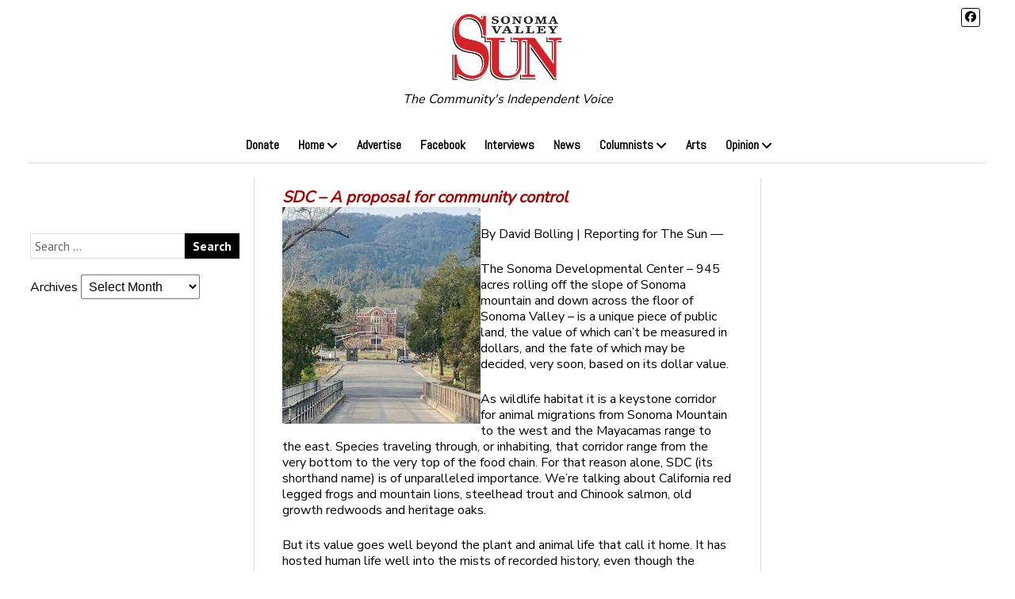

--- FILE ---
content_type: text/html; charset=UTF-8
request_url: https://sonomasun.com/2022/12/15/sdc-a-proposal-for-community-control/
body_size: 19505
content:
<!DOCTYPE html>

<html dir="ltr" lang="en-US" prefix="og: https://ogp.me/ns#">

<head>
    <title>SDC – A proposal for community control - Sonoma Valley Sun</title>
	<style>img:is([sizes="auto" i], [sizes^="auto," i]) { contain-intrinsic-size: 3000px 1500px }</style>
	
		<!-- All in One SEO 4.8.9 - aioseo.com -->
	<meta name="description" content="By David Bolling | Reporting for The Sun -- The Sonoma Developmental Center – 945 acres rolling off the slope of Sonoma mountain and down across the floor of Sonoma Valley – is a unique piece of public land, the value of which can’t be measured in dollars, and the fate of which may be" />
	<meta name="robots" content="max-image-preview:large" />
	<meta name="author" content="Sonoma Valley Sun"/>
	<meta name="google-site-verification" content="kesnCR_0Ks9C5WGu6BDjZ_aNwodAy05Qb387qwcp1Wo" />
	<link rel="canonical" href="https://sonomasun.com/2022/12/15/sdc-a-proposal-for-community-control/" />
	<meta name="generator" content="All in One SEO (AIOSEO) 4.8.9" />
		<meta property="og:locale" content="en_US" />
		<meta property="og:site_name" content="Sonoma Valley Sun - The Community&#039;s Independent Voice" />
		<meta property="og:type" content="article" />
		<meta property="og:title" content="SDC – A proposal for community control - Sonoma Valley Sun" />
		<meta property="og:description" content="By David Bolling | Reporting for The Sun -- The Sonoma Developmental Center – 945 acres rolling off the slope of Sonoma mountain and down across the floor of Sonoma Valley – is a unique piece of public land, the value of which can’t be measured in dollars, and the fate of which may be" />
		<meta property="og:url" content="https://sonomasun.com/2022/12/15/sdc-a-proposal-for-community-control/" />
		<meta property="og:image" content="https://d120iuhbarlq9x.cloudfront.net/wp-content/uploads/2022/12/27151026/IMG-0321-scaled-e1671145141789.jpg" />
		<meta property="og:image:secure_url" content="https://d120iuhbarlq9x.cloudfront.net/wp-content/uploads/2022/12/27151026/IMG-0321-scaled-e1671145141789.jpg" />
		<meta property="og:image:width" content="1920" />
		<meta property="og:image:height" content="2560" />
		<meta property="article:published_time" content="2022-12-15T23:00:56+00:00" />
		<meta property="article:modified_time" content="2022-12-15T23:10:37+00:00" />
		<meta property="article:publisher" content="https://www.facebook.com/sonomavalleysun/" />
		<meta name="twitter:card" content="summary_large_image" />
		<meta name="twitter:title" content="SDC – A proposal for community control - Sonoma Valley Sun" />
		<meta name="twitter:description" content="By David Bolling | Reporting for The Sun -- The Sonoma Developmental Center – 945 acres rolling off the slope of Sonoma mountain and down across the floor of Sonoma Valley – is a unique piece of public land, the value of which can’t be measured in dollars, and the fate of which may be" />
		<meta name="twitter:image" content="https://sonomasuncom.wpenginepowered.com/wp-content/uploads/2022/12/sun.png" />
		<script type="application/ld+json" class="aioseo-schema">
			{"@context":"https:\/\/schema.org","@graph":[{"@type":"BlogPosting","@id":"https:\/\/sonomasun.com\/2022\/12\/15\/sdc-a-proposal-for-community-control\/#blogposting","name":"SDC \u2013 A proposal for community control - Sonoma Valley Sun","headline":"SDC \u2013 A proposal for community control\u00a0","author":{"@id":"https:\/\/sonomasun.com\/author\/sonomasun\/#author"},"publisher":{"@id":"https:\/\/sonomasun.com\/#organization"},"image":{"@type":"ImageObject","url":"https:\/\/d120iuhbarlq9x.cloudfront.net\/wp-content\/uploads\/2022\/12\/27151026\/IMG-0321-scaled-e1671145141789.jpg","width":1920,"height":2560},"datePublished":"2022-12-15T15:00:56-08:00","dateModified":"2022-12-15T15:10:37-08:00","inLanguage":"en-US","mainEntityOfPage":{"@id":"https:\/\/sonomasun.com\/2022\/12\/15\/sdc-a-proposal-for-community-control\/#webpage"},"isPartOf":{"@id":"https:\/\/sonomasun.com\/2022\/12\/15\/sdc-a-proposal-for-community-control\/#webpage"},"articleSection":"News"},{"@type":"BreadcrumbList","@id":"https:\/\/sonomasun.com\/2022\/12\/15\/sdc-a-proposal-for-community-control\/#breadcrumblist","itemListElement":[{"@type":"ListItem","@id":"https:\/\/sonomasun.com#listItem","position":1,"name":"Home","item":"https:\/\/sonomasun.com","nextItem":{"@type":"ListItem","@id":"https:\/\/sonomasun.com\/category\/news\/#listItem","name":"News"}},{"@type":"ListItem","@id":"https:\/\/sonomasun.com\/category\/news\/#listItem","position":2,"name":"News","item":"https:\/\/sonomasun.com\/category\/news\/","nextItem":{"@type":"ListItem","@id":"https:\/\/sonomasun.com\/2022\/12\/15\/sdc-a-proposal-for-community-control\/#listItem","name":"SDC \u2013 A proposal for community control\u00a0"},"previousItem":{"@type":"ListItem","@id":"https:\/\/sonomasun.com#listItem","name":"Home"}},{"@type":"ListItem","@id":"https:\/\/sonomasun.com\/2022\/12\/15\/sdc-a-proposal-for-community-control\/#listItem","position":3,"name":"SDC \u2013 A proposal for community control\u00a0","previousItem":{"@type":"ListItem","@id":"https:\/\/sonomasun.com\/category\/news\/#listItem","name":"News"}}]},{"@type":"Organization","@id":"https:\/\/sonomasun.com\/#organization","name":"Sonoma Valley Sun","description":"The Community's Independent Voice","url":"https:\/\/sonomasun.com\/","logo":{"@type":"ImageObject","url":"https:\/\/sonomasuncom.wpenginepowered.com\/wp-content\/uploads\/2022\/12\/sun.png","@id":"https:\/\/sonomasun.com\/2022\/12\/15\/sdc-a-proposal-for-community-control\/#organizationLogo"},"image":{"@id":"https:\/\/sonomasun.com\/2022\/12\/15\/sdc-a-proposal-for-community-control\/#organizationLogo"},"sameAs":["https:\/\/www.facebook.com\/sonomavalleysun\/"]},{"@type":"Person","@id":"https:\/\/sonomasun.com\/author\/sonomasun\/#author","url":"https:\/\/sonomasun.com\/author\/sonomasun\/","name":"Sonoma Valley Sun","image":{"@type":"ImageObject","@id":"https:\/\/sonomasun.com\/2022\/12\/15\/sdc-a-proposal-for-community-control\/#authorImage","url":"https:\/\/sonomasun.com\/wp-content\/uploads\/2025\/09\/sun-logo2-96x96.jpg","width":96,"height":96,"caption":"Sonoma Valley Sun"}},{"@type":"WebPage","@id":"https:\/\/sonomasun.com\/2022\/12\/15\/sdc-a-proposal-for-community-control\/#webpage","url":"https:\/\/sonomasun.com\/2022\/12\/15\/sdc-a-proposal-for-community-control\/","name":"SDC \u2013 A proposal for community control - Sonoma Valley Sun","description":"By David Bolling | Reporting for The Sun -- The Sonoma Developmental Center \u2013 945 acres rolling off the slope of Sonoma mountain and down across the floor of Sonoma Valley \u2013 is a unique piece of public land, the value of which can\u2019t be measured in dollars, and the fate of which may be","inLanguage":"en-US","isPartOf":{"@id":"https:\/\/sonomasun.com\/#website"},"breadcrumb":{"@id":"https:\/\/sonomasun.com\/2022\/12\/15\/sdc-a-proposal-for-community-control\/#breadcrumblist"},"author":{"@id":"https:\/\/sonomasun.com\/author\/sonomasun\/#author"},"creator":{"@id":"https:\/\/sonomasun.com\/author\/sonomasun\/#author"},"image":{"@type":"ImageObject","url":"https:\/\/d120iuhbarlq9x.cloudfront.net\/wp-content\/uploads\/2022\/12\/27151026\/IMG-0321-scaled-e1671145141789.jpg","@id":"https:\/\/sonomasun.com\/2022\/12\/15\/sdc-a-proposal-for-community-control\/#mainImage","width":1920,"height":2560},"primaryImageOfPage":{"@id":"https:\/\/sonomasun.com\/2022\/12\/15\/sdc-a-proposal-for-community-control\/#mainImage"},"datePublished":"2022-12-15T15:00:56-08:00","dateModified":"2022-12-15T15:10:37-08:00"},{"@type":"WebSite","@id":"https:\/\/sonomasun.com\/#website","url":"https:\/\/sonomasun.com\/","name":"Sonoma Valley Sun","description":"The Community's Independent Voice","inLanguage":"en-US","publisher":{"@id":"https:\/\/sonomasun.com\/#organization"}}]}
		</script>
		<!-- All in One SEO -->

<meta charset="UTF-8" />
<meta name="viewport" content="width=device-width, initial-scale=1" />
<meta name="template" content="Mission News 1.64" />
<link rel='dns-prefetch' href='//fonts.googleapis.com' />
<link rel="alternate" type="application/rss+xml" title="Sonoma Valley Sun &raquo; Feed" href="https://sonomasun.com/feed/" />
<link rel="alternate" type="application/rss+xml" title="Sonoma Valley Sun &raquo; Comments Feed" href="https://sonomasun.com/comments/feed/" />
<link rel="alternate" type="text/calendar" title="Sonoma Valley Sun &raquo; iCal Feed" href="https://sonomasun.com/events/?ical=1" />
<link rel="alternate" type="application/rss+xml" title="Sonoma Valley Sun &raquo; SDC – A proposal for community control  Comments Feed" href="https://sonomasun.com/2022/12/15/sdc-a-proposal-for-community-control/feed/" />
<script type="text/javascript">
/* <![CDATA[ */
window._wpemojiSettings = {"baseUrl":"https:\/\/s.w.org\/images\/core\/emoji\/16.0.1\/72x72\/","ext":".png","svgUrl":"https:\/\/s.w.org\/images\/core\/emoji\/16.0.1\/svg\/","svgExt":".svg","source":{"concatemoji":"https:\/\/sonomasun.com\/wp-includes\/js\/wp-emoji-release.min.js?ver=6.8.3"}};
/*! This file is auto-generated */
!function(s,n){var o,i,e;function c(e){try{var t={supportTests:e,timestamp:(new Date).valueOf()};sessionStorage.setItem(o,JSON.stringify(t))}catch(e){}}function p(e,t,n){e.clearRect(0,0,e.canvas.width,e.canvas.height),e.fillText(t,0,0);var t=new Uint32Array(e.getImageData(0,0,e.canvas.width,e.canvas.height).data),a=(e.clearRect(0,0,e.canvas.width,e.canvas.height),e.fillText(n,0,0),new Uint32Array(e.getImageData(0,0,e.canvas.width,e.canvas.height).data));return t.every(function(e,t){return e===a[t]})}function u(e,t){e.clearRect(0,0,e.canvas.width,e.canvas.height),e.fillText(t,0,0);for(var n=e.getImageData(16,16,1,1),a=0;a<n.data.length;a++)if(0!==n.data[a])return!1;return!0}function f(e,t,n,a){switch(t){case"flag":return n(e,"\ud83c\udff3\ufe0f\u200d\u26a7\ufe0f","\ud83c\udff3\ufe0f\u200b\u26a7\ufe0f")?!1:!n(e,"\ud83c\udde8\ud83c\uddf6","\ud83c\udde8\u200b\ud83c\uddf6")&&!n(e,"\ud83c\udff4\udb40\udc67\udb40\udc62\udb40\udc65\udb40\udc6e\udb40\udc67\udb40\udc7f","\ud83c\udff4\u200b\udb40\udc67\u200b\udb40\udc62\u200b\udb40\udc65\u200b\udb40\udc6e\u200b\udb40\udc67\u200b\udb40\udc7f");case"emoji":return!a(e,"\ud83e\udedf")}return!1}function g(e,t,n,a){var r="undefined"!=typeof WorkerGlobalScope&&self instanceof WorkerGlobalScope?new OffscreenCanvas(300,150):s.createElement("canvas"),o=r.getContext("2d",{willReadFrequently:!0}),i=(o.textBaseline="top",o.font="600 32px Arial",{});return e.forEach(function(e){i[e]=t(o,e,n,a)}),i}function t(e){var t=s.createElement("script");t.src=e,t.defer=!0,s.head.appendChild(t)}"undefined"!=typeof Promise&&(o="wpEmojiSettingsSupports",i=["flag","emoji"],n.supports={everything:!0,everythingExceptFlag:!0},e=new Promise(function(e){s.addEventListener("DOMContentLoaded",e,{once:!0})}),new Promise(function(t){var n=function(){try{var e=JSON.parse(sessionStorage.getItem(o));if("object"==typeof e&&"number"==typeof e.timestamp&&(new Date).valueOf()<e.timestamp+604800&&"object"==typeof e.supportTests)return e.supportTests}catch(e){}return null}();if(!n){if("undefined"!=typeof Worker&&"undefined"!=typeof OffscreenCanvas&&"undefined"!=typeof URL&&URL.createObjectURL&&"undefined"!=typeof Blob)try{var e="postMessage("+g.toString()+"("+[JSON.stringify(i),f.toString(),p.toString(),u.toString()].join(",")+"));",a=new Blob([e],{type:"text/javascript"}),r=new Worker(URL.createObjectURL(a),{name:"wpTestEmojiSupports"});return void(r.onmessage=function(e){c(n=e.data),r.terminate(),t(n)})}catch(e){}c(n=g(i,f,p,u))}t(n)}).then(function(e){for(var t in e)n.supports[t]=e[t],n.supports.everything=n.supports.everything&&n.supports[t],"flag"!==t&&(n.supports.everythingExceptFlag=n.supports.everythingExceptFlag&&n.supports[t]);n.supports.everythingExceptFlag=n.supports.everythingExceptFlag&&!n.supports.flag,n.DOMReady=!1,n.readyCallback=function(){n.DOMReady=!0}}).then(function(){return e}).then(function(){var e;n.supports.everything||(n.readyCallback(),(e=n.source||{}).concatemoji?t(e.concatemoji):e.wpemoji&&e.twemoji&&(t(e.twemoji),t(e.wpemoji)))}))}((window,document),window._wpemojiSettings);
/* ]]> */
</script>
<style id='wp-emoji-styles-inline-css' type='text/css'>

	img.wp-smiley, img.emoji {
		display: inline !important;
		border: none !important;
		box-shadow: none !important;
		height: 1em !important;
		width: 1em !important;
		margin: 0 0.07em !important;
		vertical-align: -0.1em !important;
		background: none !important;
		padding: 0 !important;
	}
</style>
<link rel='stylesheet' id='wp-block-library-css' href='https://sonomasun.com/wp-includes/css/dist/block-library/style.min.css?ver=6.8.3' type='text/css' media='all' />
<style id='classic-theme-styles-inline-css' type='text/css'>
/*! This file is auto-generated */
.wp-block-button__link{color:#fff;background-color:#32373c;border-radius:9999px;box-shadow:none;text-decoration:none;padding:calc(.667em + 2px) calc(1.333em + 2px);font-size:1.125em}.wp-block-file__button{background:#32373c;color:#fff;text-decoration:none}
</style>
<style id='global-styles-inline-css' type='text/css'>
:root{--wp--preset--aspect-ratio--square: 1;--wp--preset--aspect-ratio--4-3: 4/3;--wp--preset--aspect-ratio--3-4: 3/4;--wp--preset--aspect-ratio--3-2: 3/2;--wp--preset--aspect-ratio--2-3: 2/3;--wp--preset--aspect-ratio--16-9: 16/9;--wp--preset--aspect-ratio--9-16: 9/16;--wp--preset--color--black: #000000;--wp--preset--color--cyan-bluish-gray: #abb8c3;--wp--preset--color--white: #ffffff;--wp--preset--color--pale-pink: #f78da7;--wp--preset--color--vivid-red: #cf2e2e;--wp--preset--color--luminous-vivid-orange: #ff6900;--wp--preset--color--luminous-vivid-amber: #fcb900;--wp--preset--color--light-green-cyan: #7bdcb5;--wp--preset--color--vivid-green-cyan: #00d084;--wp--preset--color--pale-cyan-blue: #8ed1fc;--wp--preset--color--vivid-cyan-blue: #0693e3;--wp--preset--color--vivid-purple: #9b51e0;--wp--preset--gradient--vivid-cyan-blue-to-vivid-purple: linear-gradient(135deg,rgba(6,147,227,1) 0%,rgb(155,81,224) 100%);--wp--preset--gradient--light-green-cyan-to-vivid-green-cyan: linear-gradient(135deg,rgb(122,220,180) 0%,rgb(0,208,130) 100%);--wp--preset--gradient--luminous-vivid-amber-to-luminous-vivid-orange: linear-gradient(135deg,rgba(252,185,0,1) 0%,rgba(255,105,0,1) 100%);--wp--preset--gradient--luminous-vivid-orange-to-vivid-red: linear-gradient(135deg,rgba(255,105,0,1) 0%,rgb(207,46,46) 100%);--wp--preset--gradient--very-light-gray-to-cyan-bluish-gray: linear-gradient(135deg,rgb(238,238,238) 0%,rgb(169,184,195) 100%);--wp--preset--gradient--cool-to-warm-spectrum: linear-gradient(135deg,rgb(74,234,220) 0%,rgb(151,120,209) 20%,rgb(207,42,186) 40%,rgb(238,44,130) 60%,rgb(251,105,98) 80%,rgb(254,248,76) 100%);--wp--preset--gradient--blush-light-purple: linear-gradient(135deg,rgb(255,206,236) 0%,rgb(152,150,240) 100%);--wp--preset--gradient--blush-bordeaux: linear-gradient(135deg,rgb(254,205,165) 0%,rgb(254,45,45) 50%,rgb(107,0,62) 100%);--wp--preset--gradient--luminous-dusk: linear-gradient(135deg,rgb(255,203,112) 0%,rgb(199,81,192) 50%,rgb(65,88,208) 100%);--wp--preset--gradient--pale-ocean: linear-gradient(135deg,rgb(255,245,203) 0%,rgb(182,227,212) 50%,rgb(51,167,181) 100%);--wp--preset--gradient--electric-grass: linear-gradient(135deg,rgb(202,248,128) 0%,rgb(113,206,126) 100%);--wp--preset--gradient--midnight: linear-gradient(135deg,rgb(2,3,129) 0%,rgb(40,116,252) 100%);--wp--preset--font-size--small: 12px;--wp--preset--font-size--medium: 20px;--wp--preset--font-size--large: 21px;--wp--preset--font-size--x-large: 42px;--wp--preset--font-size--regular: 16px;--wp--preset--font-size--larger: 28px;--wp--preset--spacing--20: 0.44rem;--wp--preset--spacing--30: 0.67rem;--wp--preset--spacing--40: 1rem;--wp--preset--spacing--50: 1.5rem;--wp--preset--spacing--60: 2.25rem;--wp--preset--spacing--70: 3.38rem;--wp--preset--spacing--80: 5.06rem;--wp--preset--shadow--natural: 6px 6px 9px rgba(0, 0, 0, 0.2);--wp--preset--shadow--deep: 12px 12px 50px rgba(0, 0, 0, 0.4);--wp--preset--shadow--sharp: 6px 6px 0px rgba(0, 0, 0, 0.2);--wp--preset--shadow--outlined: 6px 6px 0px -3px rgba(255, 255, 255, 1), 6px 6px rgba(0, 0, 0, 1);--wp--preset--shadow--crisp: 6px 6px 0px rgba(0, 0, 0, 1);}:where(.is-layout-flex){gap: 0.5em;}:where(.is-layout-grid){gap: 0.5em;}body .is-layout-flex{display: flex;}.is-layout-flex{flex-wrap: wrap;align-items: center;}.is-layout-flex > :is(*, div){margin: 0;}body .is-layout-grid{display: grid;}.is-layout-grid > :is(*, div){margin: 0;}:where(.wp-block-columns.is-layout-flex){gap: 2em;}:where(.wp-block-columns.is-layout-grid){gap: 2em;}:where(.wp-block-post-template.is-layout-flex){gap: 1.25em;}:where(.wp-block-post-template.is-layout-grid){gap: 1.25em;}.has-black-color{color: var(--wp--preset--color--black) !important;}.has-cyan-bluish-gray-color{color: var(--wp--preset--color--cyan-bluish-gray) !important;}.has-white-color{color: var(--wp--preset--color--white) !important;}.has-pale-pink-color{color: var(--wp--preset--color--pale-pink) !important;}.has-vivid-red-color{color: var(--wp--preset--color--vivid-red) !important;}.has-luminous-vivid-orange-color{color: var(--wp--preset--color--luminous-vivid-orange) !important;}.has-luminous-vivid-amber-color{color: var(--wp--preset--color--luminous-vivid-amber) !important;}.has-light-green-cyan-color{color: var(--wp--preset--color--light-green-cyan) !important;}.has-vivid-green-cyan-color{color: var(--wp--preset--color--vivid-green-cyan) !important;}.has-pale-cyan-blue-color{color: var(--wp--preset--color--pale-cyan-blue) !important;}.has-vivid-cyan-blue-color{color: var(--wp--preset--color--vivid-cyan-blue) !important;}.has-vivid-purple-color{color: var(--wp--preset--color--vivid-purple) !important;}.has-black-background-color{background-color: var(--wp--preset--color--black) !important;}.has-cyan-bluish-gray-background-color{background-color: var(--wp--preset--color--cyan-bluish-gray) !important;}.has-white-background-color{background-color: var(--wp--preset--color--white) !important;}.has-pale-pink-background-color{background-color: var(--wp--preset--color--pale-pink) !important;}.has-vivid-red-background-color{background-color: var(--wp--preset--color--vivid-red) !important;}.has-luminous-vivid-orange-background-color{background-color: var(--wp--preset--color--luminous-vivid-orange) !important;}.has-luminous-vivid-amber-background-color{background-color: var(--wp--preset--color--luminous-vivid-amber) !important;}.has-light-green-cyan-background-color{background-color: var(--wp--preset--color--light-green-cyan) !important;}.has-vivid-green-cyan-background-color{background-color: var(--wp--preset--color--vivid-green-cyan) !important;}.has-pale-cyan-blue-background-color{background-color: var(--wp--preset--color--pale-cyan-blue) !important;}.has-vivid-cyan-blue-background-color{background-color: var(--wp--preset--color--vivid-cyan-blue) !important;}.has-vivid-purple-background-color{background-color: var(--wp--preset--color--vivid-purple) !important;}.has-black-border-color{border-color: var(--wp--preset--color--black) !important;}.has-cyan-bluish-gray-border-color{border-color: var(--wp--preset--color--cyan-bluish-gray) !important;}.has-white-border-color{border-color: var(--wp--preset--color--white) !important;}.has-pale-pink-border-color{border-color: var(--wp--preset--color--pale-pink) !important;}.has-vivid-red-border-color{border-color: var(--wp--preset--color--vivid-red) !important;}.has-luminous-vivid-orange-border-color{border-color: var(--wp--preset--color--luminous-vivid-orange) !important;}.has-luminous-vivid-amber-border-color{border-color: var(--wp--preset--color--luminous-vivid-amber) !important;}.has-light-green-cyan-border-color{border-color: var(--wp--preset--color--light-green-cyan) !important;}.has-vivid-green-cyan-border-color{border-color: var(--wp--preset--color--vivid-green-cyan) !important;}.has-pale-cyan-blue-border-color{border-color: var(--wp--preset--color--pale-cyan-blue) !important;}.has-vivid-cyan-blue-border-color{border-color: var(--wp--preset--color--vivid-cyan-blue) !important;}.has-vivid-purple-border-color{border-color: var(--wp--preset--color--vivid-purple) !important;}.has-vivid-cyan-blue-to-vivid-purple-gradient-background{background: var(--wp--preset--gradient--vivid-cyan-blue-to-vivid-purple) !important;}.has-light-green-cyan-to-vivid-green-cyan-gradient-background{background: var(--wp--preset--gradient--light-green-cyan-to-vivid-green-cyan) !important;}.has-luminous-vivid-amber-to-luminous-vivid-orange-gradient-background{background: var(--wp--preset--gradient--luminous-vivid-amber-to-luminous-vivid-orange) !important;}.has-luminous-vivid-orange-to-vivid-red-gradient-background{background: var(--wp--preset--gradient--luminous-vivid-orange-to-vivid-red) !important;}.has-very-light-gray-to-cyan-bluish-gray-gradient-background{background: var(--wp--preset--gradient--very-light-gray-to-cyan-bluish-gray) !important;}.has-cool-to-warm-spectrum-gradient-background{background: var(--wp--preset--gradient--cool-to-warm-spectrum) !important;}.has-blush-light-purple-gradient-background{background: var(--wp--preset--gradient--blush-light-purple) !important;}.has-blush-bordeaux-gradient-background{background: var(--wp--preset--gradient--blush-bordeaux) !important;}.has-luminous-dusk-gradient-background{background: var(--wp--preset--gradient--luminous-dusk) !important;}.has-pale-ocean-gradient-background{background: var(--wp--preset--gradient--pale-ocean) !important;}.has-electric-grass-gradient-background{background: var(--wp--preset--gradient--electric-grass) !important;}.has-midnight-gradient-background{background: var(--wp--preset--gradient--midnight) !important;}.has-small-font-size{font-size: var(--wp--preset--font-size--small) !important;}.has-medium-font-size{font-size: var(--wp--preset--font-size--medium) !important;}.has-large-font-size{font-size: var(--wp--preset--font-size--large) !important;}.has-x-large-font-size{font-size: var(--wp--preset--font-size--x-large) !important;}
:where(.wp-block-post-template.is-layout-flex){gap: 1.25em;}:where(.wp-block-post-template.is-layout-grid){gap: 1.25em;}
:where(.wp-block-columns.is-layout-flex){gap: 2em;}:where(.wp-block-columns.is-layout-grid){gap: 2em;}
:root :where(.wp-block-pullquote){font-size: 1.5em;line-height: 1.6;}
</style>
<link rel='stylesheet' id='wpa-css-css' href='https://sonomasun.com/wp-content/plugins/honeypot/includes/css/wpa.css?ver=2.3.04' type='text/css' media='all' />
<link rel='stylesheet' id='super-rss-reader-css' href='https://sonomasun.com/wp-content/plugins/super-rss-reader-pro/public/css/style.min.css?ver=5.2' type='text/css' media='all' />
<link rel='stylesheet' id='ct-mission-news-style-css' href='https://sonomasun.com/wp-content/themes/mission-news/style.css?ver=1758902245' type='text/css' media='all' />
<style id='ct-mission-news-style-inline-css' type='text/css'>
.is-sticky .site-header {
       max-width: 1400px; 
    }@media all and (min-width: 50em) {
      .is-sticky #menu-primary-container {
        max-width: 1330px;   
      }
    }
body, h1, h2, h3, h4, h5, h6, .widget_ct_mission_news_post_list .title {font-family: 'Nunito Sans'; }input, textarea, .archive-header h1, .sticky-status, .wp-caption-text, .gallery-caption, .comment-respond label,
					.comments .comment-author .comment-date, .comments .comment-footer, .site-footer .design-credit, .search-toggle span,
					.site-header .date, .menu-secondary-items a, .menu-primary-items a, .dropdown-navigation, .more-from-category .top,
					.sidebar .widget .widget-title, .widget_ct_mission_news_post_list .style-2 .post-byline, .widget_calendar table, 
					.widget_calendar table caption, .breaking-news, .mission-slider .meta .author, .mission-slider .meta .date {font-family: 'Abel'; }.menu-primary .menu-primary-items a {font-weight: 800; }.menu-secondary .menu-secondary-items a {font-weight: 800; }
.max-width { max-width: 1400px;}.is-sticky .site-header { max-width: 1400px !important;}
</style>
<link rel='stylesheet' id='ct-mission-news-child-style-css' href='https://sonomasun.com/wp-content/themes/mission-news-child/style.css?ver=1758902244' type='text/css' media='all' />
<link rel='stylesheet' id='ct-mission-news-google-fonts-css' href='//fonts.googleapis.com/css?family=Abril+Fatface%7CPT+Sans%3A400%2C700%7CPT+Serif%3A400%2C400i%2C700%2C700i&#038;subset=latin%2Clatin-ext&#038;display=swap&#038;ver=6.8.3' type='text/css' media='all' />
<link rel='stylesheet' id='ct-mission-news-font-awesome-css' href='https://sonomasun.com/wp-content/themes/mission-news/assets/font-awesome/css/all.min.css?ver=6.8.3' type='text/css' media='all' />
<link rel='stylesheet' id='ct-mission-news-pro-style-css' href='https://sonomasun.com/wp-content/plugins/mission-news-pro/styles/style.min.css?ver=6.8.3' type='text/css' media='all' />
<link rel='stylesheet' id='ct-mission-news-pro-primary-google-fonts-css' href='//fonts.googleapis.com/css?family=Nunito+Sans&#038;subset=latin-ext&#038;display=swap&#038;ver=6.8.3' type='text/css' media='all' />
<link rel='stylesheet' id='ct-mission-news-pro-secondary-google-fonts-css' href='//fonts.googleapis.com/css?family=Abel&#038;subset=latin-ext&#038;display=swap&#038;ver=6.8.3' type='text/css' media='all' />
<script type="text/javascript" src="https://sonomasun.com/wp-includes/js/jquery/jquery.min.js?ver=3.7.1" id="jquery-core-js"></script>
<script type="text/javascript" src="https://sonomasun.com/wp-includes/js/jquery/jquery-migrate.min.js?ver=3.4.1" id="jquery-migrate-js"></script>
<script type="text/javascript" src="https://sonomasun.com/wp-content/plugins/super-rss-reader-pro/public/js/jquery.easy-ticker.min.js?ver=5.2" id="jquery-easy-ticker-js"></script>
<script type="text/javascript" src="https://sonomasun.com/wp-content/plugins/super-rss-reader-pro/public/js/script.min.js?ver=5.2" id="super-rss-reader-js"></script>
<link rel="https://api.w.org/" href="https://sonomasun.com/wp-json/" /><link rel="alternate" title="JSON" type="application/json" href="https://sonomasun.com/wp-json/wp/v2/posts/125480" /><link rel="EditURI" type="application/rsd+xml" title="RSD" href="https://sonomasun.com/xmlrpc.php?rsd" />
<link rel='shortlink' href='https://sonomasun.com/?p=125480' />
<link rel="alternate" title="oEmbed (JSON)" type="application/json+oembed" href="https://sonomasun.com/wp-json/oembed/1.0/embed?url=https%3A%2F%2Fsonomasun.com%2F2022%2F12%2F15%2Fsdc-a-proposal-for-community-control%2F" />
<link rel="alternate" title="oEmbed (XML)" type="text/xml+oembed" href="https://sonomasun.com/wp-json/oembed/1.0/embed?url=https%3A%2F%2Fsonomasun.com%2F2022%2F12%2F15%2Fsdc-a-proposal-for-community-control%2F&#038;format=xml" />

<!-- This site is using AdRotate v5.16 to display their advertisements - https://ajdg.solutions/ -->
<!-- AdRotate CSS -->
<style type="text/css" media="screen">
	.g { margin:0px; padding:0px; overflow:hidden; line-height:1; zoom:1; }
	.g img { height:auto; }
	.g-col { position:relative; float:left; }
	.g-col:first-child { margin-left: 0; }
	.g-col:last-child { margin-right: 0; }
	.g-2 { min-width:0px; max-width:728px; }
	.b-2 { margin:0px; }
	.g-3 { min-width:0px; max-width:728px; }
	.b-3 { margin:0px; }
	.g-4 { min-width:0px; max-width:728px; }
	.b-4 { margin:0px; }
	.g-5 { min-width:0px; max-width:728px; }
	.b-5 { margin:0px; }
	@media only screen and (max-width: 480px) {
		.g-col, .g-dyn, .g-single { width:100%; margin-left:0; margin-right:0; }
	}
</style>
<!-- /AdRotate CSS -->

<meta name="tec-api-version" content="v1"><meta name="tec-api-origin" content="https://sonomasun.com"><link rel="alternate" href="https://sonomasun.com/wp-json/tribe/events/v1/" /><!-- This code is added by Analytify (7.0.4) https://analytify.io/ !-->
			<script async src="https://www.googletagmanager.com/gtag/js?id=?G-5C51PPBRP8"></script>
			<script>
			window.dataLayer = window.dataLayer || [];
			function gtag(){dataLayer.push(arguments);}
			gtag('js', new Date());

			const configuration = JSON.parse( '{"anonymize_ip":"false","forceSSL":"false","allow_display_features":"false","debug_mode":true}' );
			const gaID = 'G-5C51PPBRP8';

			
			gtag('config', gaID, configuration);

			
			</script>

			<!-- This code is added by Analytify (7.0.4) !--><link rel="icon" href="https://d120iuhbarlq9x.cloudfront.net/wp-content/uploads/2024/04/27143324/Sun_Logo-48x48.png" sizes="32x32" />
<link rel="icon" href="https://d120iuhbarlq9x.cloudfront.net/wp-content/uploads/2024/04/27143324/Sun_Logo-200x200.png" sizes="192x192" />
<link rel="apple-touch-icon" href="https://d120iuhbarlq9x.cloudfront.net/wp-content/uploads/2024/04/27143324/Sun_Logo-200x200.png" />
<meta name="msapplication-TileImage" content="https://d120iuhbarlq9x.cloudfront.net/wp-content/uploads/2024/04/27143324/Sun_Logo-300x300.png" />

    <!-- 

REACTIVATE IF ANALYTICS PLUGIN GETS REMOVED

      Google tag (gtag.js) -->
<!-- <script async src="https://www.googletagmanager.com/gtag/js?id=G-5C51PPBRP8"></script>
<script>
  window.dataLayer = window.dataLayer || [];
  function gtag(){dataLayer.push(arguments);}
  gtag('js', new Date());

  gtag('config', 'G-5C51PPBRP8');
</script>
 -->

</head>

<!-- yoyo Current Template (called by header): index.php -->




<body id="mission-news-child" class="wp-singular post-template-default single single-post postid-125480 single-format-standard wp-custom-logo wp-theme-mission-news wp-child-theme-mission-news-child sticky-header-mobile tribe-no-js layout-simple layout-double-sidebar">



    <style>
        #header-image {
            padding-bottom: 18%;
        }
    </style>









<!-- 
<a href="https://www.zeffy.com/en-US/donation-form/a5fcefc9-548d-4a1d-8db4-edf57ccb15db" target="_blank" style="display: block; position: absolute;
    z-index: 99999;
    left: 0;
    margin-top: 10px;
    margin-left: 10px;" class="hide-mobile">
<img style="width: 90px; height: auto" src="/wp-content/uploads/2024/08/donate-icon-in-realistic-button-style-donation-signs-illustration-png.webp">
</a>

<a href="https://www.facebook.com/sonomavalleysun" target="_blank" style="display: block; position: absolute;
    z-index: 99999;
    right: 0;
    margin-top: 10px;
    margin-right: 10px;" class="hide-mobile">
<img style="width: 70px; height: auto" src="/wp-content/uploads/2024/08/128px-Facebook_icon_2013.svg.png">
</a>


 -->







<a class="skip-content" href="#main">Press &quot;Enter&quot; to skip to content</a>
<div id="overflow-container" class="overflow-container">
    <div id="max-width" class="max-width">
                            <header class="site-header" id="site-header" role="banner">
                


               <div class="top-nav">
                                        <div id="menu-secondary-container" class="menu-secondary-container">
                        <div id="menu-secondary" class="menu-container menu-secondary" role="navigation">
	</div>
                    </div>
                    <ul id='social-media-icons' class='social-media-icons'><li>					<a class="facebook" target="_blank"
					   href="https://www.facebook.com/sonomavalleysun">
						<i class="fab fa-facebook"
						   title="facebook"></i>
					</a>
					</li></ul>                </div>
 




               <div id="title-container" class="title-container">
                  <div class='site-title has-date'><a href="https://sonomasun.com/" class="custom-logo-link" rel="home"><img width="1056" height="651" src="https://d120iuhbarlq9x.cloudfront.net/wp-content/uploads/2024/09/27142756/cropped-sonoma-sun-logo.png" class="custom-logo" alt="Sonoma Vally Sun logo" decoding="async" fetchpriority="high" srcset="https://d120iuhbarlq9x.cloudfront.net/wp-content/uploads/2024/09/27142756/cropped-sonoma-sun-logo.png 1056w, https://d120iuhbarlq9x.cloudfront.net/wp-content/uploads/2024/09/27142756/cropped-sonoma-sun-logo-200x123.png 200w, https://d120iuhbarlq9x.cloudfront.net/wp-content/uploads/2024/09/27142756/cropped-sonoma-sun-logo-420x259.png 420w, https://d120iuhbarlq9x.cloudfront.net/wp-content/uploads/2024/09/27142756/cropped-sonoma-sun-logo-768x473.png 768w" sizes="(max-width: 1056px) 100vw, 1056px" /></a></div><p class="date"></p><p class="tagline">The Community&#039;s Independent Voice</p>                </div> 



                <button id="toggle-navigation" class="toggle-navigation" name="toggle-navigation" aria-expanded="false">
                    <span class="screen-reader-text">open menu</span>
                    <svg xmlns="http://www.w3.org/2000/svg" width="24" height="18" viewBox="0 0 24 18" version="1.1"><g stroke="none" stroke-width="1" fill="none" fill-rule="evenodd"><g transform="translate(-272.000000, -21.000000)" fill="#000000"><g transform="translate(266.000000, 12.000000)"><g transform="translate(6.000000, 9.000000)"><rect class="top-bar" x="0" y="0" width="24" height="2"/><rect class="middle-bar" x="0" y="8" width="24" height="2"/><rect class="bottom-bar" x="0" y="16" width="24" height="2"/></g></g></g></g></svg>                </button>
                <div id="menu-primary-container" class="menu-primary-container tier-1">
                    <div class="dropdown-navigation"><a id="back-button" class="back-button" href="#"><i class="fas fa-angle-left"></i> Back</a><span class="label"></span></div>
<div id="menu-primary" class="menu-container menu-primary" role="navigation">
    <nav class="menu"><ul id="menu-primary-items" class="menu-primary-items"><li id="menu-item-140380" class="menu-item menu-item-type-custom menu-item-object-custom menu-item-140380"><a href="https://www.zeffy.com/en-US/donation-form/a5fcefc9-548d-4a1d-8db4-edf57ccb15db">Donate</a></li>
<li id="menu-item-4" class="menu-item menu-item-type-custom menu-item-object-custom menu-item-has-children menu-item-4"><a href="/">Home</a><button class="toggle-dropdown" aria-expanded="false" name="toggle-dropdown"><span class="screen-reader-text">open menu</span><i class="fas fa-angle-right"></i></button>
<ul class="sub-menu">
	<li id="menu-item-138304" class="menu-item menu-item-type-custom menu-item-object-custom menu-item-138304"><a href="/">Homepage</a></li>
	<li id="menu-item-44895" class="menu-item menu-item-type-post_type menu-item-object-page menu-item-44895"><a href="https://sonomasun.com/circulation/where-to-find-the-sun/">Where to find The Sun</a></li>
	<li id="menu-item-145238" class="menu-item menu-item-type-post_type menu-item-object-page menu-item-145238"><a href="https://sonomasun.com/sponsor-list/">Sponsor List</a></li>
	<li id="menu-item-144943" class="menu-item menu-item-type-custom menu-item-object-custom menu-item-144943"><a href="https://mailchi.mp/sonomasun/sign-up-for-updates">Sign up for Email Updates</a></li>
	<li id="menu-item-45186" class="menu-item menu-item-type-post_type menu-item-object-page menu-item-45186"><a href="https://sonomasun.com/contact-us/">Contact Us</a></li>
</ul>
</li>
<li id="menu-item-44894" class="menu-item menu-item-type-post_type menu-item-object-page menu-item-44894"><a href="https://sonomasun.com/advertise/">Advertise</a></li>
<li id="menu-item-45881" class="menu-item menu-item-type-custom menu-item-object-custom menu-item-45881"><a href="https://www.facebook.com/sonomavalleysun">Facebook</a></li>
<li id="menu-item-141304" class="menu-item menu-item-type-taxonomy menu-item-object-category menu-item-141304"><a href="https://sonomasun.com/category/under-the-sun-interviews/">Interviews</a></li>
<li id="menu-item-138384" class="menu-item menu-item-type-taxonomy menu-item-object-category current-post-ancestor current-menu-parent current-post-parent menu-item-138384"><a href="https://sonomasun.com/category/news/">News</a></li>
<li id="menu-item-44896" class="menu-item menu-item-type-post_type menu-item-object-page menu-item-has-children menu-item-44896"><a href="https://sonomasun.com/columnist/">Columnists</a><button class="toggle-dropdown" aria-expanded="false" name="toggle-dropdown"><span class="screen-reader-text">open menu</span><i class="fas fa-angle-right"></i></button>
<ul class="sub-menu">
	<li id="menu-item-144885" class="menu-item menu-item-type-taxonomy menu-item-object-category menu-item-144885"><a href="https://sonomasun.com/category/columnist/letter-from-the-editor/">David Bolling</a></li>
	<li id="menu-item-144888" class="menu-item menu-item-type-taxonomy menu-item-object-category menu-item-144888"><a href="https://sonomasun.com/category/columnist/public-citizen/">Larry Barnett</a></li>
	<li id="menu-item-144884" class="menu-item menu-item-type-taxonomy menu-item-object-category menu-item-144884"><a href="https://sonomasun.com/category/columnist/food-and-wine/">Kathleen Hill</a></li>
	<li id="menu-item-144886" class="menu-item menu-item-type-taxonomy menu-item-object-category menu-item-144886"><a href="https://sonomasun.com/category/columnist/snarkinfestedwaters/">Bob Edwards</a></li>
	<li id="menu-item-145090" class="menu-item menu-item-type-taxonomy menu-item-object-category menu-item-145090"><a href="https://sonomasun.com/category/columnist/as-i-see-it/">Will Shonbrun</a></li>
	<li id="menu-item-144889" class="menu-item menu-item-type-taxonomy menu-item-object-category menu-item-144889"><a href="https://sonomasun.com/category/columnist/cartoons/">Cartoons by Hilary</a></li>
	<li id="menu-item-144887" class="menu-item menu-item-type-taxonomy menu-item-object-category menu-item-144887"><a href="https://sonomasun.com/category/columnist/whats-up-with-that/">Katy Byrne</a></li>
	<li id="menu-item-144890" class="menu-item menu-item-type-taxonomy menu-item-object-category menu-item-144890"><a href="https://sonomasun.com/category/columnist/community-voices/">Community Voices</a></li>
	<li id="menu-item-144891" class="menu-item menu-item-type-taxonomy menu-item-object-category menu-item-144891"><a href="https://sonomasun.com/category/columnist/voices-of-the-new-majority/">Loretta Carr</a></li>
	<li id="menu-item-144892" class="menu-item menu-item-type-taxonomy menu-item-object-category menu-item-144892"><a href="https://sonomasun.com/category/columnist/rude-awakenings/">Catherine Sevenau</a></li>
	<li id="menu-item-144894" class="menu-item menu-item-type-taxonomy menu-item-object-category menu-item-144894"><a href="https://sonomasun.com/category/columnist/sonoma-farm-scene/">Seth Dolinski</a></li>
	<li id="menu-item-144893" class="menu-item menu-item-type-taxonomy menu-item-object-category menu-item-144893"><a href="https://sonomasun.com/category/columnist/personal-and-political/">Josette Brose-Eichar</a></li>
	<li id="menu-item-144895" class="menu-item menu-item-type-taxonomy menu-item-object-category menu-item-144895"><a href="https://sonomasun.com/category/columnist/wild-valley/">Teri Shore</a></li>
</ul>
</li>
<li id="menu-item-141305" class="menu-item menu-item-type-taxonomy menu-item-object-category menu-item-141305"><a href="https://sonomasun.com/category/arts/">Arts</a></li>
<li id="menu-item-44898" class="menu-item menu-item-type-post_type menu-item-object-page menu-item-has-children menu-item-44898"><a href="https://sonomasun.com/opinion/">Opinion</a><button class="toggle-dropdown" aria-expanded="false" name="toggle-dropdown"><span class="screen-reader-text">open menu</span><i class="fas fa-angle-right"></i></button>
<ul class="sub-menu">
	<li id="menu-item-141306" class="menu-item menu-item-type-taxonomy menu-item-object-category menu-item-141306"><a href="https://sonomasun.com/category/columnist/letter-from-the-editor/">Letter from the Editor</a></li>
	<li id="menu-item-45184" class="menu-item menu-item-type-taxonomy menu-item-object-category menu-item-45184"><a href="https://sonomasun.com/category/editorial/">Editorials</a></li>
	<li id="menu-item-45183" class="menu-item menu-item-type-taxonomy menu-item-object-category menu-item-45183"><a href="https://sonomasun.com/category/letters/">Letters to the Editor</a></li>
</ul>
</li>
</ul></nav></div>
                </div>
            </header>
                
        





       





<div class="content-container">



    <div class="layout-container">



        
    <aside class="sidebar sidebar-left" id="sidebar-left" role="complementary">
        <div class="inner">





          





<!-- Error, Advert is not available at this time due to schedule/geolocation restrictions! -->













          <div class="search-archive-wrapper " style="margin-top: 70px">
              <!-- Search Form -->
              <form role="search" method="get" id="searchform" class="searchform" action="https://sonomasun.com/">
                  <label class="screen-reader-text" for="s"></label>
                  <input type="text" value="" name="s" id="s" placeholder="Search …" />
                  <input type="submit" id="searchsubmit" value="Search" />
              </form>

              <!-- Archive Dropdown -->
              <div class="archive-dropdown">
                  <label for="archive-dropdown">Archives</label>
                  <select name="archive-dropdown" id="archive-dropdown" onchange="document.location.href=this.options[this.selectedIndex].value;">
                      <option value="">Select Month</option>
                      	<option value='https://sonomasun.com/2026/01/'> January 2026 </option>
	<option value='https://sonomasun.com/2025/12/'> December 2025 </option>
	<option value='https://sonomasun.com/2025/11/'> November 2025 </option>
	<option value='https://sonomasun.com/2025/10/'> October 2025 </option>
	<option value='https://sonomasun.com/2025/09/'> September 2025 </option>
	<option value='https://sonomasun.com/2025/08/'> August 2025 </option>
	<option value='https://sonomasun.com/2025/07/'> July 2025 </option>
	<option value='https://sonomasun.com/2025/06/'> June 2025 </option>
	<option value='https://sonomasun.com/2025/05/'> May 2025 </option>
	<option value='https://sonomasun.com/2025/04/'> April 2025 </option>
	<option value='https://sonomasun.com/2025/03/'> March 2025 </option>
	<option value='https://sonomasun.com/2025/02/'> February 2025 </option>
	<option value='https://sonomasun.com/2025/01/'> January 2025 </option>
	<option value='https://sonomasun.com/2024/12/'> December 2024 </option>
	<option value='https://sonomasun.com/2024/11/'> November 2024 </option>
	<option value='https://sonomasun.com/2024/10/'> October 2024 </option>
	<option value='https://sonomasun.com/2024/09/'> September 2024 </option>
	<option value='https://sonomasun.com/2024/08/'> August 2024 </option>
	<option value='https://sonomasun.com/2024/07/'> July 2024 </option>
	<option value='https://sonomasun.com/2024/06/'> June 2024 </option>
	<option value='https://sonomasun.com/2024/05/'> May 2024 </option>
	<option value='https://sonomasun.com/2024/04/'> April 2024 </option>
	<option value='https://sonomasun.com/2024/03/'> March 2024 </option>
	<option value='https://sonomasun.com/2024/02/'> February 2024 </option>
	<option value='https://sonomasun.com/2024/01/'> January 2024 </option>
	<option value='https://sonomasun.com/2023/12/'> December 2023 </option>
	<option value='https://sonomasun.com/2023/11/'> November 2023 </option>
	<option value='https://sonomasun.com/2023/10/'> October 2023 </option>
	<option value='https://sonomasun.com/2023/09/'> September 2023 </option>
	<option value='https://sonomasun.com/2023/08/'> August 2023 </option>
	<option value='https://sonomasun.com/2023/07/'> July 2023 </option>
	<option value='https://sonomasun.com/2023/06/'> June 2023 </option>
	<option value='https://sonomasun.com/2023/05/'> May 2023 </option>
	<option value='https://sonomasun.com/2023/04/'> April 2023 </option>
	<option value='https://sonomasun.com/2023/03/'> March 2023 </option>
	<option value='https://sonomasun.com/2023/02/'> February 2023 </option>
	<option value='https://sonomasun.com/2023/01/'> January 2023 </option>
	<option value='https://sonomasun.com/2022/12/'> December 2022 </option>
	<option value='https://sonomasun.com/2022/11/'> November 2022 </option>
	<option value='https://sonomasun.com/2022/10/'> October 2022 </option>
	<option value='https://sonomasun.com/2022/09/'> September 2022 </option>
	<option value='https://sonomasun.com/2022/08/'> August 2022 </option>
	<option value='https://sonomasun.com/2022/07/'> July 2022 </option>
	<option value='https://sonomasun.com/2022/06/'> June 2022 </option>
	<option value='https://sonomasun.com/2022/05/'> May 2022 </option>
	<option value='https://sonomasun.com/2022/04/'> April 2022 </option>
	<option value='https://sonomasun.com/2022/03/'> March 2022 </option>
	<option value='https://sonomasun.com/2022/02/'> February 2022 </option>
	<option value='https://sonomasun.com/2022/01/'> January 2022 </option>
	<option value='https://sonomasun.com/2021/12/'> December 2021 </option>
	<option value='https://sonomasun.com/2021/11/'> November 2021 </option>
	<option value='https://sonomasun.com/2021/10/'> October 2021 </option>
	<option value='https://sonomasun.com/2021/09/'> September 2021 </option>
	<option value='https://sonomasun.com/2021/08/'> August 2021 </option>
	<option value='https://sonomasun.com/2021/07/'> July 2021 </option>
	<option value='https://sonomasun.com/2021/06/'> June 2021 </option>
	<option value='https://sonomasun.com/2021/05/'> May 2021 </option>
	<option value='https://sonomasun.com/2021/04/'> April 2021 </option>
	<option value='https://sonomasun.com/2021/03/'> March 2021 </option>
	<option value='https://sonomasun.com/2021/02/'> February 2021 </option>
	<option value='https://sonomasun.com/2021/01/'> January 2021 </option>
	<option value='https://sonomasun.com/2020/12/'> December 2020 </option>
	<option value='https://sonomasun.com/2020/11/'> November 2020 </option>
	<option value='https://sonomasun.com/2020/10/'> October 2020 </option>
	<option value='https://sonomasun.com/2020/09/'> September 2020 </option>
	<option value='https://sonomasun.com/2020/08/'> August 2020 </option>
	<option value='https://sonomasun.com/2020/07/'> July 2020 </option>
	<option value='https://sonomasun.com/2020/06/'> June 2020 </option>
	<option value='https://sonomasun.com/2020/05/'> May 2020 </option>
	<option value='https://sonomasun.com/2020/04/'> April 2020 </option>
	<option value='https://sonomasun.com/2020/03/'> March 2020 </option>
	<option value='https://sonomasun.com/2020/02/'> February 2020 </option>
	<option value='https://sonomasun.com/2020/01/'> January 2020 </option>
	<option value='https://sonomasun.com/2019/12/'> December 2019 </option>
	<option value='https://sonomasun.com/2019/11/'> November 2019 </option>
	<option value='https://sonomasun.com/2019/10/'> October 2019 </option>
	<option value='https://sonomasun.com/2019/09/'> September 2019 </option>
	<option value='https://sonomasun.com/2019/08/'> August 2019 </option>
	<option value='https://sonomasun.com/2019/07/'> July 2019 </option>
	<option value='https://sonomasun.com/2019/06/'> June 2019 </option>
	<option value='https://sonomasun.com/2019/05/'> May 2019 </option>
	<option value='https://sonomasun.com/2019/04/'> April 2019 </option>
	<option value='https://sonomasun.com/2019/03/'> March 2019 </option>
	<option value='https://sonomasun.com/2019/02/'> February 2019 </option>
	<option value='https://sonomasun.com/2019/01/'> January 2019 </option>
	<option value='https://sonomasun.com/2018/12/'> December 2018 </option>
	<option value='https://sonomasun.com/2018/11/'> November 2018 </option>
	<option value='https://sonomasun.com/2018/10/'> October 2018 </option>
	<option value='https://sonomasun.com/2018/09/'> September 2018 </option>
	<option value='https://sonomasun.com/2018/08/'> August 2018 </option>
	<option value='https://sonomasun.com/2018/07/'> July 2018 </option>
	<option value='https://sonomasun.com/2018/06/'> June 2018 </option>
	<option value='https://sonomasun.com/2018/05/'> May 2018 </option>
	<option value='https://sonomasun.com/2018/04/'> April 2018 </option>
	<option value='https://sonomasun.com/2018/03/'> March 2018 </option>
	<option value='https://sonomasun.com/2018/02/'> February 2018 </option>
	<option value='https://sonomasun.com/2018/01/'> January 2018 </option>
	<option value='https://sonomasun.com/2017/12/'> December 2017 </option>
	<option value='https://sonomasun.com/2017/11/'> November 2017 </option>
	<option value='https://sonomasun.com/2017/10/'> October 2017 </option>
	<option value='https://sonomasun.com/2017/09/'> September 2017 </option>
	<option value='https://sonomasun.com/2017/08/'> August 2017 </option>
	<option value='https://sonomasun.com/2017/07/'> July 2017 </option>
	<option value='https://sonomasun.com/2017/06/'> June 2017 </option>
	<option value='https://sonomasun.com/2017/05/'> May 2017 </option>
	<option value='https://sonomasun.com/2017/04/'> April 2017 </option>
	<option value='https://sonomasun.com/2017/03/'> March 2017 </option>
	<option value='https://sonomasun.com/2017/02/'> February 2017 </option>
	<option value='https://sonomasun.com/2017/01/'> January 2017 </option>
	<option value='https://sonomasun.com/2016/12/'> December 2016 </option>
	<option value='https://sonomasun.com/2016/11/'> November 2016 </option>
	<option value='https://sonomasun.com/2016/10/'> October 2016 </option>
	<option value='https://sonomasun.com/2016/09/'> September 2016 </option>
	<option value='https://sonomasun.com/2016/08/'> August 2016 </option>
	<option value='https://sonomasun.com/2016/07/'> July 2016 </option>
	<option value='https://sonomasun.com/2016/06/'> June 2016 </option>
	<option value='https://sonomasun.com/2016/05/'> May 2016 </option>
	<option value='https://sonomasun.com/2016/04/'> April 2016 </option>
	<option value='https://sonomasun.com/2016/03/'> March 2016 </option>
	<option value='https://sonomasun.com/2016/02/'> February 2016 </option>
	<option value='https://sonomasun.com/2016/01/'> January 2016 </option>
	<option value='https://sonomasun.com/2015/12/'> December 2015 </option>
	<option value='https://sonomasun.com/2015/11/'> November 2015 </option>
	<option value='https://sonomasun.com/2015/10/'> October 2015 </option>
	<option value='https://sonomasun.com/2015/09/'> September 2015 </option>
	<option value='https://sonomasun.com/2015/08/'> August 2015 </option>
	<option value='https://sonomasun.com/2015/07/'> July 2015 </option>
	<option value='https://sonomasun.com/2015/06/'> June 2015 </option>
	<option value='https://sonomasun.com/2015/05/'> May 2015 </option>
	<option value='https://sonomasun.com/2015/04/'> April 2015 </option>
	<option value='https://sonomasun.com/2015/03/'> March 2015 </option>
	<option value='https://sonomasun.com/2015/02/'> February 2015 </option>
	<option value='https://sonomasun.com/2015/01/'> January 2015 </option>
	<option value='https://sonomasun.com/2014/12/'> December 2014 </option>
	<option value='https://sonomasun.com/2014/11/'> November 2014 </option>
	<option value='https://sonomasun.com/2014/10/'> October 2014 </option>
	<option value='https://sonomasun.com/2014/09/'> September 2014 </option>
	<option value='https://sonomasun.com/2014/08/'> August 2014 </option>
	<option value='https://sonomasun.com/2014/07/'> July 2014 </option>
	<option value='https://sonomasun.com/2014/06/'> June 2014 </option>
	<option value='https://sonomasun.com/2014/05/'> May 2014 </option>
	<option value='https://sonomasun.com/2014/04/'> April 2014 </option>
	<option value='https://sonomasun.com/2014/03/'> March 2014 </option>
	<option value='https://sonomasun.com/2014/02/'> February 2014 </option>
	<option value='https://sonomasun.com/2014/01/'> January 2014 </option>
	<option value='https://sonomasun.com/2013/12/'> December 2013 </option>
	<option value='https://sonomasun.com/2013/11/'> November 2013 </option>
	<option value='https://sonomasun.com/2013/10/'> October 2013 </option>
	<option value='https://sonomasun.com/2013/09/'> September 2013 </option>
	<option value='https://sonomasun.com/2013/08/'> August 2013 </option>
	<option value='https://sonomasun.com/2013/07/'> July 2013 </option>
	<option value='https://sonomasun.com/2013/06/'> June 2013 </option>
	<option value='https://sonomasun.com/2013/05/'> May 2013 </option>
	<option value='https://sonomasun.com/2013/04/'> April 2013 </option>
	<option value='https://sonomasun.com/2013/03/'> March 2013 </option>
	<option value='https://sonomasun.com/2013/02/'> February 2013 </option>
	<option value='https://sonomasun.com/2013/01/'> January 2013 </option>
	<option value='https://sonomasun.com/2012/12/'> December 2012 </option>
	<option value='https://sonomasun.com/2012/11/'> November 2012 </option>
	<option value='https://sonomasun.com/2012/10/'> October 2012 </option>
	<option value='https://sonomasun.com/2012/09/'> September 2012 </option>
	<option value='https://sonomasun.com/2012/08/'> August 2012 </option>
	<option value='https://sonomasun.com/2012/07/'> July 2012 </option>
	<option value='https://sonomasun.com/2012/06/'> June 2012 </option>
	<option value='https://sonomasun.com/2012/05/'> May 2012 </option>
	<option value='https://sonomasun.com/2012/04/'> April 2012 </option>
	<option value='https://sonomasun.com/2012/03/'> March 2012 </option>
	<option value='https://sonomasun.com/2012/02/'> February 2012 </option>
	<option value='https://sonomasun.com/2012/01/'> January 2012 </option>
	<option value='https://sonomasun.com/2011/12/'> December 2011 </option>
	<option value='https://sonomasun.com/2011/11/'> November 2011 </option>
	<option value='https://sonomasun.com/2011/10/'> October 2011 </option>
	<option value='https://sonomasun.com/2011/09/'> September 2011 </option>
	<option value='https://sonomasun.com/2011/08/'> August 2011 </option>
	<option value='https://sonomasun.com/2011/07/'> July 2011 </option>
	<option value='https://sonomasun.com/2011/06/'> June 2011 </option>
	<option value='https://sonomasun.com/2011/05/'> May 2011 </option>
	<option value='https://sonomasun.com/2011/04/'> April 2011 </option>
	<option value='https://sonomasun.com/2011/03/'> March 2011 </option>
	<option value='https://sonomasun.com/2011/02/'> February 2011 </option>
	<option value='https://sonomasun.com/2011/01/'> January 2011 </option>
	<option value='https://sonomasun.com/2010/12/'> December 2010 </option>
	<option value='https://sonomasun.com/2010/11/'> November 2010 </option>
	<option value='https://sonomasun.com/2010/10/'> October 2010 </option>
	<option value='https://sonomasun.com/2010/09/'> September 2010 </option>
	<option value='https://sonomasun.com/2010/08/'> August 2010 </option>
	<option value='https://sonomasun.com/2010/07/'> July 2010 </option>
	<option value='https://sonomasun.com/2010/06/'> June 2010 </option>
	<option value='https://sonomasun.com/2010/05/'> May 2010 </option>
	<option value='https://sonomasun.com/2010/04/'> April 2010 </option>
	<option value='https://sonomasun.com/2010/03/'> March 2010 </option>
	<option value='https://sonomasun.com/2010/02/'> February 2010 </option>
	<option value='https://sonomasun.com/2010/01/'> January 2010 </option>
	<option value='https://sonomasun.com/2009/12/'> December 2009 </option>
	<option value='https://sonomasun.com/2009/11/'> November 2009 </option>
	<option value='https://sonomasun.com/2009/10/'> October 2009 </option>
	<option value='https://sonomasun.com/2009/09/'> September 2009 </option>
	<option value='https://sonomasun.com/2009/08/'> August 2009 </option>
	<option value='https://sonomasun.com/2009/07/'> July 2009 </option>
	<option value='https://sonomasun.com/2009/06/'> June 2009 </option>
	<option value='https://sonomasun.com/2009/05/'> May 2009 </option>
	<option value='https://sonomasun.com/2009/04/'> April 2009 </option>
	<option value='https://sonomasun.com/2009/03/'> March 2009 </option>
	<option value='https://sonomasun.com/2009/02/'> February 2009 </option>
	<option value='https://sonomasun.com/2009/01/'> January 2009 </option>
	<option value='https://sonomasun.com/2008/12/'> December 2008 </option>
	<option value='https://sonomasun.com/2008/11/'> November 2008 </option>
	<option value='https://sonomasun.com/2008/10/'> October 2008 </option>
	<option value='https://sonomasun.com/2008/09/'> September 2008 </option>
	<option value='https://sonomasun.com/2008/08/'> August 2008 </option>
	<option value='https://sonomasun.com/2008/07/'> July 2008 </option>
	<option value='https://sonomasun.com/2008/06/'> June 2008 </option>
	<option value='https://sonomasun.com/2008/05/'> May 2008 </option>
	<option value='https://sonomasun.com/2008/04/'> April 2008 </option>
	<option value='https://sonomasun.com/2008/03/'> March 2008 </option>
	<option value='https://sonomasun.com/2008/02/'> February 2008 </option>
	<option value='https://sonomasun.com/2008/01/'> January 2008 </option>
	<option value='https://sonomasun.com/2007/12/'> December 2007 </option>
	<option value='https://sonomasun.com/2007/11/'> November 2007 </option>
	<option value='https://sonomasun.com/2007/10/'> October 2007 </option>
	<option value='https://sonomasun.com/2007/09/'> September 2007 </option>
	<option value='https://sonomasun.com/2007/08/'> August 2007 </option>
	<option value='https://sonomasun.com/2007/07/'> July 2007 </option>
	<option value='https://sonomasun.com/2007/06/'> June 2007 </option>
	<option value='https://sonomasun.com/2007/05/'> May 2007 </option>
	<option value='https://sonomasun.com/2007/04/'> April 2007 </option>
	<option value='https://sonomasun.com/2007/03/'> March 2007 </option>
	<option value='https://sonomasun.com/2007/02/'> February 2007 </option>
	<option value='https://sonomasun.com/2007/01/'> January 2007 </option>
	<option value='https://sonomasun.com/2006/12/'> December 2006 </option>
	<option value='https://sonomasun.com/2006/11/'> November 2006 </option>
	<option value='https://sonomasun.com/2006/10/'> October 2006 </option>
	<option value='https://sonomasun.com/2006/09/'> September 2006 </option>
                  </select>
              </div>
          </div>





        </div><!-- /.inner -->
    </aside><!-- /.sidebar -->

























      
    
    <section id="main" class="main" role="main">
     


      <div id="loop-container" class="loop-container sun-main">



          
  
          <div class="post-125480 post type-post status-publish format-standard has-post-thumbnail hentry category-news entry">
		<article>


    <div class='post-header'>
      <h1 class='post-title'>SDC – A proposal for community control </h1>
      
    </div>
    

    
        <div class="featured-image"><img width="219" height="180" src="https://d120iuhbarlq9x.cloudfront.net/wp-content/uploads/2022/12/27151026/IMG-0321-scaled-e1671145141789.jpg" class="attachment-full size-full wp-post-image legacy-photo-size"  alt="" decoding="async"></div>

        



		<div class="post-content">
		

			<p><span style="font-weight: 400;"></span></p>
<p><span style="font-weight: 400;">By David Bolling | Reporting for The Sun &#8212; </span></p>
<p><span style="font-weight: 400;">The Sonoma Developmental Center – 945 acres rolling off the slope of Sonoma mountain and down across the floor of Sonoma Valley – is a unique piece of public land, the value of which can’t be measured in dollars, and the fate of which may be decided, very soon, based on its dollar value.</span></p>
<p><span style="font-weight: 400;">As wildlife habitat it is a keystone corridor for animal migrations from Sonoma Mountain to the west and the Mayacamas range to the east. Species traveling through, or inhabiting, that corridor range from the very bottom to the very top of the food chain. For that reason alone, SDC (its shorthand name) is of unparalleled importance. We’re talking about California red legged frogs and mountain lions, steelhead trout and Chinook salmon, old growth redwoods and heritage oaks.</span></p>
<p><span style="font-weight: 400;">But its value goes well beyond the plant and animal life that call it home. It has hosted human life well into the mists of recorded history, even though the unwritten heritage of the Miwok, Patwin, Pomo, and Wappo people is hard to find. As a sequestered, scenic, bucolic, and blessed space, humans have found solitude, tranquility, and escape from everyday life on the forested trails, the open fields, the singing streams, and the ascending slopes that climb nearly 2,300 feet to the top of Sonoma Mountain. It is the natural environment that inspired two remarkable women to move the California Association for the Care and Training of Feeble Minded Children to a 1,640-acre parcel there in 1891. The facility would experience three name changes, and a population increase from 148 residents to some 3,200, by the 1950s, served by up to 1,300 staff.</span></p>
<p><span style="font-weight: 400;">As an asylum for the most vulnerable, least understood, and frequently victimized members of society, SDC provided protection, care, security, and love, even while its residents were sometimes abused, demeaned, even subjected to involuntary sterilization and other medical “experiments.”</span></p>
<p><span style="font-weight: 400;">Doing great good while simultaneously inflicting grave harm is a pattern recorded throughout human history, and SDC offers an invaluable historical record of both the evolving insights and the persistent ignorance reflected in service to the care of people with developmental disabilities.</span></p>
<p><span style="font-weight: 400;">And despite its gruesome, almost inhuman record as a national leader in forced sterilization, SDC was pioneering in virtually all aspects of care provided to its special population, with extraordinary departments for developing adaptive technologies to transport, clothe, feed, house, educate, and promote independence and self-advocacy. A fulltime cobbler department generated a steady flow of custom-made shoes for residents whose physical deformities required unique designs. Dentists skilled in serving non-verbal patients provided hard-to-find oral care. And a high percentage of caring staff were trained as psychiatric technicians (“psych techs”) whose average income was more than $58,000 and could be double that. Typical income for most caregivers in the small group homes to which SDC residents were moved is minimum wage, and the care too often is minimum wage care.</span></p>
<p><span style="font-weight: 400;">Central to the therapeutic experience at SDC was access to the outdoors, to a farm with barnyard animals, to the beauty of the sprawling campus. And adequate space was an important asset to buffer the sometimes loud and aggressive behavior of so-called “behavioral” residents who often act out their frustrations over their constrained lives.</span></p>
<p><span style="font-weight: 400;">In a 2015 letter to the Department of Developmental Services, Sonoma resident and active volunteer Kathy Aanestad, reflected on the uniquely therapeutic values offered at SDC. “SDC is a sacred place and an ideal place for people and nature to mend, heal, and thrive,” she wrote. “Society needs to honor this sacredness by keeping and/or adding social programs, not taking them away.”</span></p>
<p><span style="font-weight: 400;">Added Aanestad, “The sanctity of this area would be enhanced by the inclusion of units for housing environmental and wildlife groups, people working hard, caring for Mother Earth and all her creatures. When we protect our sacred places, care for those less fortunate than ourselves, society is elevated.”</span></p>
<p><span style="font-weight: 400;">That sentiment echoes the feelings of a large number of Sonoma Valley residents who have voiced opposition to the SDC Specific Plan, developed by PRMD (the Sonoma County Planning Department) to guide the future development of the site. As you read this, the Sonoma County Board of Supervisors may have already voted to adopt the recommendation of the county’s Planning Commission, which voted four-to-one in November to approve a plan with 1,000 residential units, projected to house 2,400 people in a mix of market rate and affordable housing, along with a luxury hotel, live-work artist studios, an institute and/or retreat center, research and development spaces, some retail stores, possibly a small institutional campus, a community gym, and a revitalized farming operation referred to as the “Agrihood.” </span></p>
<p><span style="font-weight: 400;"><img decoding="async" class="aligncenter size-large wp-image-110229" src="/wp-content/uploads/2021/03/SDC-steps-420x305.jpg" alt="" width="420" height="305" srcset="https://d120iuhbarlq9x.cloudfront.net/wp-content/uploads/2021/03/27160043/SDC-steps-420x305.jpg 420w, https://d120iuhbarlq9x.cloudfront.net/wp-content/uploads/2021/03/27160043/SDC-steps-200x145.jpg 200w, https://d120iuhbarlq9x.cloudfront.net/wp-content/uploads/2021/03/27160043/SDC-steps.jpg 640w" sizes="(max-width: 420px) 100vw, 420px" />A 789-page Environmental Impact Report concluded that, despite widespread concerns about traffic gridlock during future wildfires, and virtually no discussion about the seismic safety of the two reservoirs on site, there is not a single environmental issue on the entire property that would require mitigation.</span></p>
<p><span style="font-weight: 400;">Tamara Galantar, a consulting attorney to the Sonoma Land Trust who specializes in analysis of Environmental Impact Reports, said of the Specific Plan EIR that it appears to assume that the Plan will be “self-regulating.”</span></p>
<p><span style="font-weight: 400;">And Planning Commissioner Greg Carr, representing Sonoma Valley, observed, “I suspect the EIR will be litigated,” an off-the-record assumption other stakeholders in the plan process have said they agree with.</span></p>
<p><span style="font-weight: 400;">Meanwhile, the 1,000-unit cap placed on housing could be exceeded if, as Commissioner Eric Koenigshofer suggested, state law governing ADUs (Accessory Dwelling Units, sometimes called “granny units”) could allow one ADU for each individual residential parcel. In response to which a PRD staffer noted, “One of the things we probably have the least control over is ADUs.”</span></p>
<p><span style="font-weight: 400;">Underlying the entire Specific Plan process is the fundamental assumption that the California Department of General Services (DGS), which administers control over the state’s surplus lands, will sell the SDC property to whichever developer is chosen to build out the plan. That assumption is what drives PRD to conclude there will have to be 1,000 dwelling units because anything less will not provide enough profit margin to entice a developer to invest. And it is an assumption that, some Plan critics believe, will ultimately doom the property in the long term because profit motive will drive all decision making and plan execution.</span></p>
<p><span style="font-weight: 400;">Enter <a href="https://sonomasun.com/2022/12/15/under-the-sun-norman-gilroy-community-problem-solver/">Norman Gilroy</a>, and a trio of cohorts from the Glen Ellen Historical Society, with a 38-page proposal already submitted to DGS with four dramatically different “community principles” and titled, “The Next Hundred Years At SDC.</span></p>
<p><span style="font-weight: 400;">The four “widely held” principles are:</span></p>
<ul>
<li style="font-weight: 400;" aria-level="1"><span style="font-weight: 400;">Keep the land at SDC in public ownership in perpetuity.</span></li>
<li style="font-weight: 400;" aria-level="1"><span style="font-weight: 400;">Make sure the local community has a strong say in the future of the land. </span></li>
<li style="font-weight: 400;" aria-level="1"><span style="font-weight: 400;">Protect the open space, and expand the wildlife and riparian corridors.</span></li>
<li style="font-weight: 400;" aria-level="1"><span style="font-weight: 400;">Choose a rural scale of development compatible with the Sonoma Valley. </span></li>
</ul>
<p><span style="font-weight: 400;">In addition, the total number of living units would be capped at 470, with most of them to be affordable units for workforce, elders, and rental housing.</span></p>
<p><span style="font-weight: 400;">The mechanism for doing all this is the creation of a legal entity called the Sonoma Mountain Community Services District, within which a non-profit Sonoma Mountain Community Trust would be created, independently managed by a panel of commissioners, and guided by a brain trust of experts and advisors.</span></p>
<p><span style="font-weight: 400;">The District would require enabling legislation by the State Legislature, which would also approve transfer of SDC to the District. Preliminary District boundaries would encompass some 3,500 voters in Glen Ellen and Sonoma Valley. According to Gilroy, as a public agency, the District could claim priority standing with DGS for the disposition of state surplus property.</span></p>
<p><span style="font-weight: 400;">The financial model that emerges from this proposal is radically different from the County’s plan. Gilroy says funding could be initiated with bonds secured by property taxes on the value of new buildings, much like the tax-increment financing formerly used to fund community development projects.</span></p>
<p><span style="font-weight: 400;">The <a href="http://SDCnext100.org">Hundred Years proposal</a> would utilize adaptive re-use for many of the existing buildings the county plan would demolish. An emerging reuse strategy widely used in Europe, called “second skin” technology, incorporates panels of pre-wired, pre-plumbed siding that cover existing walls, significantly reducing demolition costs and reducing carbon footprints.</span></p>
<p><span style="font-weight: 400;">Concerns that a small, local, on-the-ground initiative could succeed in realizing this proposal might be allayed given the qualifications of the principals behind it.</span></p>
<p><span style="font-weight: 400;">Norman Gilroy has global large project experience, including the downtown master plan for Pago Pago in Western Samoa, the housing project at Larkspur Landing in Marin, along with the ferry terminal, historic reclamation in San Francisco’s Western Addition, coastal management projects from California to Italy, and regional planning projects in Alaska and Sweden. </span></p>
<p><span style="font-weight: 400;">Dr. Bean Anderson is a software engineer with 35 years of project leadership experience. And Teresa Murphy spent 30 years working at SDC, with 20 years as part of the executive team, and knows virtually every aspect of the entire facility.</span></p>
<p><span style="font-weight: 400;">The big question, of course, is how decision makers at DGS will respond to the proposal, now one of three known to have been submitted for state review. Gilroy and Anderson met with DGS staff and, says Gilroy, they were very well received.</span></p>
<p><span style="font-weight: 400;">“It looks like the door is still open for discussion,” he says, “They were very respectful, thoughtful, we felt they were being very serious about the proposal. They offered us an hour and a half and they kept us for two and a quarter hours.” </span></p>
<p><span style="font-weight: 400;">As encouraging as that may be, and as much as the Next Hundred Years plan appeals to Sonoma Valley residents, it remains to be seen whether the Glen Ellen Historical Society proposal will be able fund the annual costs of basic upkeep on the sheltered property when state funding runs out July 1, 2023. At that point, the cost of law enforcement, fire protection, water, electricity – all the services to maintain a warm shutdown – will come due. The State has not released the annual cost of those services, but informed estimates put the figure at somewhere between $5 million and $10 million per year. If no funding source has been identified, the state has vowed to begin selling the property to the highest bidder or bidders.</span></p>
<p><span style="font-weight: 400;">Meanwhile, a quiet if off-the-record consensus has been building among involved stakeholders that the County’s EIR is so deficient that it is all but guaranteed to be challenged in court. If that happens, it’s unlikely that any developer would touch SDC until the EIR issues are resolved.</span></p>
<p><span style="font-weight: 400;">First District Supervisor Susan Gorin, who has consistently opposed the County’s 1,000 unit proposal says, “Oh, absolutely there will be litigation,” and expects that a final solution to the uncertain future of SDC may well be years away.</span></p>
<p>&nbsp;</p>
<p><span style="font-weight: 400;"> </span></p>
<p>&nbsp;</p>
		

    						</div>
		<div class="post-meta">
														</div>
		<div class="more-from-category">
	<div class="category-container"><div class="top"><span class="section-title">More from <span>News</span></span><a class="category-link" href="https://sonomasun.com/category/news/">More posts in News &raquo;</a></div><ul><li><div class="featured-image"><a href="https://sonomasun.com/2026/01/22/city-of-sonoma-tree-inventory-and-urban-tree-forest-canopy-studies-completed/">City of Sonoma Tree Inventory and Urban Tree Forest Canopy Studies Completed<img width="200" height="150" src="https://d120iuhbarlq9x.cloudfront.net/wp-content/uploads/2020/04/27161833/tree-200x150.jpg" class="attachment-medium size-medium wp-post-image" alt="" decoding="async" srcset="https://d120iuhbarlq9x.cloudfront.net/wp-content/uploads/2020/04/27161833/tree-200x150.jpg 200w, https://d120iuhbarlq9x.cloudfront.net/wp-content/uploads/2020/04/27161833/tree-420x315.jpg 420w, https://d120iuhbarlq9x.cloudfront.net/wp-content/uploads/2020/04/27161833/tree-768x576.jpg 768w, https://d120iuhbarlq9x.cloudfront.net/wp-content/uploads/2020/04/27161833/tree-1536x1152.jpg 1536w, https://d120iuhbarlq9x.cloudfront.net/wp-content/uploads/2020/04/27161833/tree-70x52.jpg 70w, https://d120iuhbarlq9x.cloudfront.net/wp-content/uploads/2020/04/27161833/tree-1320x990.jpg 1320w, https://d120iuhbarlq9x.cloudfront.net/wp-content/uploads/2020/04/27161833/tree.jpg 1599w" sizes="(max-width: 200px) 100vw, 200px" /></a></div><a href="https://sonomasun.com/2026/01/22/city-of-sonoma-tree-inventory-and-urban-tree-forest-canopy-studies-completed/" class="title">City of Sonoma Tree Inventory and Urban Tree Forest Canopy Studies Completed</a></li><li><div class="featured-image"><a href="https://sonomasun.com/2026/01/21/california-counties-must-jump-through-new-hoops-to-get-homelessness-funds/">California counties must jump through new hoops to get homelessness funds<img width="200" height="133" src="https://d120iuhbarlq9x.cloudfront.net/wp-content/uploads/2025/01/27142233/Homeless-copy-200x133.jpg" class="attachment-medium size-medium wp-post-image" alt="" decoding="async" loading="lazy" srcset="https://d120iuhbarlq9x.cloudfront.net/wp-content/uploads/2025/01/27142233/Homeless-copy-200x133.jpg 200w, https://d120iuhbarlq9x.cloudfront.net/wp-content/uploads/2025/01/27142233/Homeless-copy-420x280.jpg 420w, https://d120iuhbarlq9x.cloudfront.net/wp-content/uploads/2025/01/27142233/Homeless-copy-768x512.jpg 768w, https://d120iuhbarlq9x.cloudfront.net/wp-content/uploads/2025/01/27142233/Homeless-copy-1320x880.jpg 1320w, https://d120iuhbarlq9x.cloudfront.net/wp-content/uploads/2025/01/27142233/Homeless-copy.jpg 1500w" sizes="auto, (max-width: 200px) 100vw, 200px" /></a></div><a href="https://sonomasun.com/2026/01/21/california-counties-must-jump-through-new-hoops-to-get-homelessness-funds/" class="title">California counties must jump through new hoops to get homelessness funds</a></li><li><div class="featured-image"><a href="https://sonomasun.com/2026/01/21/david-bolling-trump-cancer-and-the-big-lie/">David Bolling: Trump, Cancer And The Big Lie<img width="200" height="129" src="https://d120iuhbarlq9x.cloudfront.net/wp-content/uploads/2026/01/21052820/Jan-6-Riot-200x129.jpg" class="attachment-medium size-medium wp-post-image" alt="" decoding="async" loading="lazy" srcset="https://d120iuhbarlq9x.cloudfront.net/wp-content/uploads/2026/01/21052820/Jan-6-Riot-200x129.jpg 200w, https://d120iuhbarlq9x.cloudfront.net/wp-content/uploads/2026/01/21052820/Jan-6-Riot-420x270.jpg 420w, https://d120iuhbarlq9x.cloudfront.net/wp-content/uploads/2026/01/21052820/Jan-6-Riot-768x494.jpg 768w, https://d120iuhbarlq9x.cloudfront.net/wp-content/uploads/2026/01/21052820/Jan-6-Riot.jpg 1360w" sizes="auto, (max-width: 200px) 100vw, 200px" /></a></div><a href="https://sonomasun.com/2026/01/21/david-bolling-trump-cancer-and-the-big-lie/" class="title">David Bolling: Trump, Cancer And The Big Lie</a></li><li><div class="featured-image"><a href="https://sonomasun.com/2026/01/20/praxis-zoom-program-ai-and-education-what-we-need-to-know/">Praxis Zoom Program Jan. 23: AI and Education &#8211; What We Need to Know<img width="200" height="200" src="https://d120iuhbarlq9x.cloudfront.net/wp-content/uploads/2026/01/20133738/Purser-200x200.jpg" class="attachment-medium size-medium wp-post-image" alt="" decoding="async" loading="lazy" srcset="https://d120iuhbarlq9x.cloudfront.net/wp-content/uploads/2026/01/20133738/Purser-200x200.jpg 200w, https://d120iuhbarlq9x.cloudfront.net/wp-content/uploads/2026/01/20133738/Purser-420x420.jpg 420w, https://d120iuhbarlq9x.cloudfront.net/wp-content/uploads/2026/01/20133738/Purser-150x150.jpg 150w, https://d120iuhbarlq9x.cloudfront.net/wp-content/uploads/2026/01/20133738/Purser-768x768.jpg 768w, https://d120iuhbarlq9x.cloudfront.net/wp-content/uploads/2026/01/20133738/Purser.jpg 1200w" sizes="auto, (max-width: 200px) 100vw, 200px" /></a></div><a href="https://sonomasun.com/2026/01/20/praxis-zoom-program-ai-and-education-what-we-need-to-know/" class="title">Praxis Zoom Program Jan. 23: AI and Education &#8211; What We Need to Know</a></li></ul></div></div>	</article>
	    <section id="comments" class="comments">
        <div class="comments-number">
            <h2>
                Be First to Comment            </h2>
        </div>
        <ol class="comment-list">
                    </ol>
                	<div id="respond" class="comment-respond">
		<h3 id="reply-title" class="comment-reply-title">Leave a Reply <small><a rel="nofollow" id="cancel-comment-reply-link" href="/2022/12/15/sdc-a-proposal-for-community-control/#respond" style="display:none;">Cancel reply</a></small></h3><form action="https://sonomasun.com/wp-comments-post.php?wpe-comment-post=sonomasuncom" method="post" id="commentform" class="comment-form"><p class="comment-notes"><span id="email-notes">Your email address will not be published.</span> <span class="required-field-message">Required fields are marked <span class="required">*</span></span></p><p class="comment-form-comment">
	            <label for="comment">Comment</label>
	            <textarea required id="comment" name="comment" cols="45" rows="8" aria-required="true"></textarea>
	        </p><p class="comment-form-author">
	            <label for="author">Name*</label>
	            <input id="author" name="author" type="text" placeholder="Jane Doe" value="" size="30" aria-required=true />
	        </p>
<p class="comment-form-email">
	            <label for="email">Email*</label>
	            <input id="email" name="email" type="email" placeholder="name@email.com" value="" size="30" aria-required=true />
	        </p>
<p class="comment-form-url">
	            <label for="url">Website</label>
	            <input id="url" name="url" type="url" placeholder="http://google.com" value="" size="30" />
	            </p>
<p class="form-submit"><input name="submit" type="submit" id="submit" class="submit" value="Post Comment" /> <input type='hidden' name='comment_post_ID' value='125480' id='comment_post_ID' />
<input type='hidden' name='comment_parent' id='comment_parent' value='0' />
</p></form>	</div><!-- #respond -->
	    </section>
    </div>







      </div>





              </section> <!-- .main -->



            

      
      <aside class="sidebar sidebar-right" id="sidebar-right" role="complementary">
    <div class="inner">















<!-- Error, Advert is not available at this time due to schedule/geolocation restrictions! -->







    </div><!-- /.inner -->
</aside>
    </div><!-- layout-container -->
  </div><!-- content-container -->



<div style="max-width: 1320px; margin:auto; font-size:12px; margin-top: 15px; margin-bottom: 30px; text-align: center; border-top:1px solid #dcdcdc; padding-top: 10px" class="footer-sun">

  Sonoma Sun | Sonoma, CA <span style="color:#666">Copyright &copy; 2005-<script>document.write(new Date().getFullYear());</script> Sonoma Valley Sun Newspaper</span> · 

<span class="m-block m-clear-both"><br></span>


<a href="/advertise/">Advertise</a> · <a href="/contact/">Contact Us</a> · <a href="/wp-admin/">Site Admin Log in</a>
<br>

<span class="m-block m-clear-both"><br></span>


  <span style="color:#666">The Sonoma Valley Sun is a nonprofit, tax-exempt publication under the auspices of Inquiring Systems Inc., an IRS accredited fiscal sponsor in compliance with IRS Code 501(c)(3)</span>

</div>



<script type="speculationrules">
{"prefetch":[{"source":"document","where":{"and":[{"href_matches":"\/*"},{"not":{"href_matches":["\/wp-*.php","\/wp-admin\/*","\/wp-content\/uploads\/*","\/wp-content\/*","\/wp-content\/plugins\/*","\/wp-content\/themes\/mission-news-child\/*","\/wp-content\/themes\/mission-news\/*","\/*\\?(.+)"]}},{"not":{"selector_matches":"a[rel~=\"nofollow\"]"}},{"not":{"selector_matches":".no-prefetch, .no-prefetch a"}}]},"eagerness":"conservative"}]}
</script>
		<script>
		( function ( body ) {
			'use strict';
			body.className = body.className.replace( /\btribe-no-js\b/, 'tribe-js' );
		} )( document.body );
		</script>
		<script> /* <![CDATA[ */var tribe_l10n_datatables = {"aria":{"sort_ascending":": activate to sort column ascending","sort_descending":": activate to sort column descending"},"length_menu":"Show _MENU_ entries","empty_table":"No data available in table","info":"Showing _START_ to _END_ of _TOTAL_ entries","info_empty":"Showing 0 to 0 of 0 entries","info_filtered":"(filtered from _MAX_ total entries)","zero_records":"No matching records found","search":"Search:","all_selected_text":"All items on this page were selected. ","select_all_link":"Select all pages","clear_selection":"Clear Selection.","pagination":{"all":"All","next":"Next","previous":"Previous"},"select":{"rows":{"0":"","_":": Selected %d rows","1":": Selected 1 row"}},"datepicker":{"dayNames":["Sunday","Monday","Tuesday","Wednesday","Thursday","Friday","Saturday"],"dayNamesShort":["Sun","Mon","Tue","Wed","Thu","Fri","Sat"],"dayNamesMin":["S","M","T","W","T","F","S"],"monthNames":["January","February","March","April","May","June","July","August","September","October","November","December"],"monthNamesShort":["January","February","March","April","May","June","July","August","September","October","November","December"],"monthNamesMin":["Jan","Feb","Mar","Apr","May","Jun","Jul","Aug","Sep","Oct","Nov","Dec"],"nextText":"Next","prevText":"Prev","currentText":"Today","closeText":"Done","today":"Today","clear":"Clear"}};/* ]]> */ </script><script type="text/javascript" src="https://sonomasun.com/wp-content/plugins/the-events-calendar/common/build/js/user-agent.js?ver=da75d0bdea6dde3898df" id="tec-user-agent-js"></script>
<script type="text/javascript" id="adrotate-clicker-js-extra">
/* <![CDATA[ */
var click_object = {"ajax_url":"https:\/\/sonomasun.com\/wp-admin\/admin-ajax.php"};
/* ]]> */
</script>
<script type="text/javascript" src="https://sonomasun.com/wp-content/plugins/adrotate/library/jquery.clicker.js" id="adrotate-clicker-js"></script>
<script type="text/javascript" src="https://sonomasun.com/wp-content/plugins/honeypot/includes/js/wpa.js?ver=2.3.04" id="wpascript-js"></script>
<script type="text/javascript" id="wpascript-js-after">
/* <![CDATA[ */
wpa_field_info = {"wpa_field_name":"dtrauv2721","wpa_field_value":120149,"wpa_add_test":"no"}
/* ]]> */
</script>
<script type="text/javascript" id="analytify_track_miscellaneous-js-extra">
/* <![CDATA[ */
var miscellaneous_tracking_options = {"ga_mode":"ga4","tracking_mode":"gtag","track_404_page":{"should_track":"","is_404":false,"current_url":"https:\/\/sonomasun.com\/2022\/12\/15\/sdc-a-proposal-for-community-control\/"},"track_js_error":"","track_ajax_error":""};
/* ]]> */
</script>
<script type="text/javascript" src="https://sonomasun.com/wp-content/plugins/wp-analytify/assets/js/miscellaneous-tracking.js?ver=7.0.4" id="analytify_track_miscellaneous-js"></script>
<script type="text/javascript" id="ct-mission-news-js-js-extra">
/* <![CDATA[ */
var mission_news_objectL10n = {"openMenu":"open menu","closeMenu":"close menu","openChildMenu":"open dropdown menu","closeChildMenu":"close dropdown menu"};
var objectL10n = {"autoRotateSlider":"","sliderTime":""};
/* ]]> */
</script>
<script type="text/javascript" src="https://sonomasun.com/wp-content/themes/mission-news/js/build/production.min.js?ver=6.8.3" id="ct-mission-news-js-js"></script>
<script type="text/javascript" src="https://sonomasun.com/wp-includes/js/comment-reply.min.js?ver=6.8.3" id="comment-reply-js" async="async" data-wp-strategy="async"></script>
<script type="text/javascript" src="https://sonomasun.com/wp-content/plugins/mission-news-pro/js/build/functions.min.js?ver=6.8.3" id="ct-mission-news-pro-js-js"></script>

<script>(function(){function c(){var b=a.contentDocument||a.contentWindow.document;if(b){var d=b.createElement('script');d.innerHTML="window.__CF$cv$params={r:'9c23293def68cc78',t:'MTc2OTEyODAwMi4wMDAwMDA='};var a=document.createElement('script');a.nonce='';a.src='/cdn-cgi/challenge-platform/scripts/jsd/main.js';document.getElementsByTagName('head')[0].appendChild(a);";b.getElementsByTagName('head')[0].appendChild(d)}}if(document.body){var a=document.createElement('iframe');a.height=1;a.width=1;a.style.position='absolute';a.style.top=0;a.style.left=0;a.style.border='none';a.style.visibility='hidden';document.body.appendChild(a);if('loading'!==document.readyState)c();else if(window.addEventListener)document.addEventListener('DOMContentLoaded',c);else{var e=document.onreadystatechange||function(){};document.onreadystatechange=function(b){e(b);'loading'!==document.readyState&&(document.onreadystatechange=e,c())}}}})();</script></body>
</html>